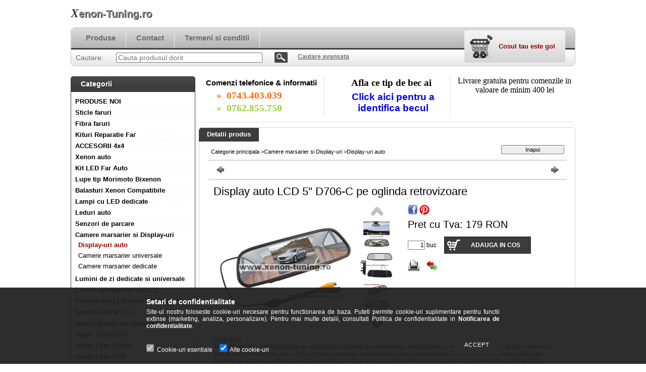

--- FILE ---
content_type: text/html; charset=UTF-8
request_url: https://xenon-tuning.ro/Display-auto-LCD-5-D706-C-pe-oglinda-retrovizoare
body_size: 13825
content:
<!DOCTYPE html PUBLIC "-//W3C//DTD XHTML 1.0 Transitional//EN" "http://www.w3.org/TR/xhtml1/DTD/xhtml1-transitional.dtd">
<html xmlns="http://www.w3.org/1999/xhtml" lang="ro" xml:lang="ro" lang="ro" xml:lang="ro" style="">
<head>
<meta http-equiv="Content-Type" content="text/html; charset=utf-8">
<meta http-equiv="Content-Language" content="RO">
<meta http-equiv="Cache-Control" content="no-cache">
<meta name="description" content="Display auto LCD 5&quot; D706-C pe oglinda retrovizoare, Important! Toate produsele comercializate pe acest site sunt produse aftermarket, compatibile cu marcil">
<meta name="robots" content="index, follow">
<meta http-equiv="X-UA-Compatible" content="IE=Edge">
<meta property="og:site_name" content="Xenon-Tuning.ro" />
<meta property="og:title" content="Display auto LCD 5&quot; D706-C pe oglinda retrovizoare - Xe">
<meta property="og:description" content="Display auto LCD 5&quot; D706-C pe oglinda retrovizoare, Important! Toate produsele comercializate pe acest site sunt produse aftermarket, compatibile cu marcil">
<meta property="og:type" content="product">
<meta property="og:url" content="https://xenon-tuning.ro/Display-auto-LCD-5-D706-C-pe-oglinda-retrovizoare">
<meta property="og:image" content="https://xenon-tuning.ro/img/9051/280694/280694.jpg">

<title>Display auto LCD 5&quot; D706-C pe oglinda retrovizoare - Xe</title>


<script type="text/javascript">
var service_type="shop";
var shop_url_main="https://xenon-tuning.ro";
var actual_lang="ro";
var money_len="1";
var money_thousend=" ";
var money_dec=",";
var shop_id=9051;
var unas_design_url="https:"+"/"+"/"+"xenon-tuning.ro"+"/"+"!common_design"+"/"+"base"+"/"+"000105"+"/";
var unas_design_code='000105';
var unas_base_design_code='2';
var unas_design_ver=2;
var unas_design_subver=0;
var unas_shop_url='https://xenon-tuning.ro';
var config_plus=new Array();
config_plus['cart_redirect']=1;
config_plus['money_type']='RON';
config_plus['money_type_display']='RON';
var lang_text=new Array();

var UNAS = UNAS || {};
UNAS.shop={"base_url":'https://xenon-tuning.ro',"domain":'xenon-tuning.ro',"username":'xenon-tuning.unasshop.ro',"id":9051,"lang":'ro',"currency_type":'RON',"currency_code":'RON',"currency_rate":'1',"currency_length":1,"base_currency_length":1,"canonical_url":'https://xenon-tuning.ro/Display-auto-LCD-5-D706-C-pe-oglinda-retrovizoare'};
UNAS.design={"code":'000105',"page":'artdet'};
UNAS.api_auth="e64116ed1475fa18965412624a778ad3";
UNAS.customer={"email":'',"id":0,"group_id":0,"without_registration":0};
UNAS.shop["category_id"]="228729";
UNAS.shop["sku"]="280694";
UNAS.shop["product_id"]="142687112";
UNAS.shop["only_private_customer_can_purchase"] = false;
 

UNAS.text = {
    "button_overlay_close": `Inchide`,
    "popup_window": `Fereastra pop-up`,
    "list": `lista`,
    "updating_in_progress": `Actualizare în curs`,
    "updated": `actualizat`,
    "is_opened": `deschis`,
    "is_closed": `Inchis`,
    "deleted": `șters`,
    "consent_granted": `consimtamant acordat`,
    "consent_rejected": `consimtamant respins`,
    "field_is_incorrect": `Camp nevalid`,
    "error_title": `Eroare!`,
    "product_variants": `variante de produs`,
    "product_added_to_cart": `Produsul a fost adaugat in cosul tau`,
    "product_added_to_cart_with_qty_problem": `Doar [qty_added_to_cart] [qty_unit] din produs a fost adaugat in cos`,
    "product_removed_from_cart": `Produs eliminat din cos`,
    "reg_title_name": `Nume`,
    "reg_title_company_name": `Numele companiei`,
    "number_of_items_in_cart": `Numar de articole in cos`,
    "cart_is_empty": `Cosul tau este gol`,
    "cart_updated": `Cos actualizat`
};


UNAS.text["delete_from_compare"]= `Elimina din comparatie`;
UNAS.text["comparison"]= `Compara`;







window.lazySizesConfig=window.lazySizesConfig || {};
window.lazySizesConfig.loadMode=1;
window.lazySizesConfig.loadHidden=false;

window.dataLayer = window.dataLayer || [];
function gtag(){dataLayer.push(arguments)};
gtag('js', new Date());
</script>

<script src="https://xenon-tuning.ro/!common_packages/jquery/jquery-1.7.2.js?mod_time=1682493230" type="text/javascript"></script>
<script src="https://xenon-tuning.ro/!common_packages/jquery/plugins/shadowbox3/shadowbox.js?mod_time=1682493230" type="text/javascript"></script>
<script src="https://xenon-tuning.ro/!common_packages/jquery/plugins/bgiframe/bgiframe.js?mod_time=1682493230" type="text/javascript"></script>
<script src="https://xenon-tuning.ro/!common_packages/jquery/plugins/ajaxqueue/ajaxqueue.js?mod_time=1682493230" type="text/javascript"></script>
<script src="https://xenon-tuning.ro/!common_packages/jquery/plugins/color/color.js?mod_time=1682493230" type="text/javascript"></script>
<script src="https://xenon-tuning.ro/!common_packages/jquery/plugins/autocomplete/autocomplete.js?mod_time=1751452520" type="text/javascript"></script>
<script src="https://xenon-tuning.ro/!common_packages/jquery/plugins/cookie/cookie.js?mod_time=1682493230" type="text/javascript"></script>
<script src="https://xenon-tuning.ro/!common_packages/jquery/plugins/tools/tools-1.2.7.js?mod_time=1682493230" type="text/javascript"></script>
<script src="https://xenon-tuning.ro/!common_packages/jquery/own/shop_common/exploded/common.js?mod_time=1764831094" type="text/javascript"></script>
<script src="https://xenon-tuning.ro/!common_packages/jquery/own/shop_common/exploded/common_overlay.js?mod_time=1754986322" type="text/javascript"></script>
<script src="https://xenon-tuning.ro/!common_packages/jquery/own/shop_common/exploded/common_shop_popup.js?mod_time=1754991412" type="text/javascript"></script>
<script src="https://xenon-tuning.ro/!common_packages/jquery/own/shop_common/exploded/common_start_checkout.js?mod_time=1752056293" type="text/javascript"></script>
<script src="https://xenon-tuning.ro/!common_packages/jquery/own/shop_common/exploded/design_1500.js?mod_time=1725525511" type="text/javascript"></script>
<script src="https://xenon-tuning.ro/!common_packages/jquery/own/shop_common/exploded/function_change_address_on_order_methods.js?mod_time=1752056293" type="text/javascript"></script>
<script src="https://xenon-tuning.ro/!common_packages/jquery/own/shop_common/exploded/function_check_password.js?mod_time=1751452520" type="text/javascript"></script>
<script src="https://xenon-tuning.ro/!common_packages/jquery/own/shop_common/exploded/function_check_zip.js?mod_time=1767692285" type="text/javascript"></script>
<script src="https://xenon-tuning.ro/!common_packages/jquery/own/shop_common/exploded/function_compare.js?mod_time=1751452520" type="text/javascript"></script>
<script src="https://xenon-tuning.ro/!common_packages/jquery/own/shop_common/exploded/function_customer_addresses.js?mod_time=1725525511" type="text/javascript"></script>
<script src="https://xenon-tuning.ro/!common_packages/jquery/own/shop_common/exploded/function_delivery_point_select.js?mod_time=1751452520" type="text/javascript"></script>
<script src="https://xenon-tuning.ro/!common_packages/jquery/own/shop_common/exploded/function_favourites.js?mod_time=1725525511" type="text/javascript"></script>
<script src="https://xenon-tuning.ro/!common_packages/jquery/own/shop_common/exploded/function_infinite_scroll.js?mod_time=1758625001" type="text/javascript"></script>
<script src="https://xenon-tuning.ro/!common_packages/jquery/own/shop_common/exploded/function_language_and_currency_change.js?mod_time=1751452520" type="text/javascript"></script>
<script src="https://xenon-tuning.ro/!common_packages/jquery/own/shop_common/exploded/function_param_filter.js?mod_time=1764233415" type="text/javascript"></script>
<script src="https://xenon-tuning.ro/!common_packages/jquery/own/shop_common/exploded/function_postsale.js?mod_time=1751452520" type="text/javascript"></script>
<script src="https://xenon-tuning.ro/!common_packages/jquery/own/shop_common/exploded/function_product_print.js?mod_time=1725525511" type="text/javascript"></script>
<script src="https://xenon-tuning.ro/!common_packages/jquery/own/shop_common/exploded/function_product_subscription.js?mod_time=1751452520" type="text/javascript"></script>
<script src="https://xenon-tuning.ro/!common_packages/jquery/own/shop_common/exploded/function_recommend.js?mod_time=1751452520" type="text/javascript"></script>
<script src="https://xenon-tuning.ro/!common_packages/jquery/own/shop_common/exploded/function_saved_cards.js?mod_time=1751452520" type="text/javascript"></script>
<script src="https://xenon-tuning.ro/!common_packages/jquery/own/shop_common/exploded/function_saved_filter_delete.js?mod_time=1751452520" type="text/javascript"></script>
<script src="https://xenon-tuning.ro/!common_packages/jquery/own/shop_common/exploded/function_search_smart_placeholder.js?mod_time=1751452520" type="text/javascript"></script>
<script src="https://xenon-tuning.ro/!common_packages/jquery/own/shop_common/exploded/function_vote.js?mod_time=1725525511" type="text/javascript"></script>
<script src="https://xenon-tuning.ro/!common_packages/jquery/own/shop_common/exploded/page_cart.js?mod_time=1767791926" type="text/javascript"></script>
<script src="https://xenon-tuning.ro/!common_packages/jquery/own/shop_common/exploded/page_customer_addresses.js?mod_time=1768291153" type="text/javascript"></script>
<script src="https://xenon-tuning.ro/!common_packages/jquery/own/shop_common/exploded/page_order_checkout.js?mod_time=1725525511" type="text/javascript"></script>
<script src="https://xenon-tuning.ro/!common_packages/jquery/own/shop_common/exploded/page_order_details.js?mod_time=1725525511" type="text/javascript"></script>
<script src="https://xenon-tuning.ro/!common_packages/jquery/own/shop_common/exploded/page_order_methods.js?mod_time=1760086915" type="text/javascript"></script>
<script src="https://xenon-tuning.ro/!common_packages/jquery/own/shop_common/exploded/page_order_return.js?mod_time=1725525511" type="text/javascript"></script>
<script src="https://xenon-tuning.ro/!common_packages/jquery/own/shop_common/exploded/page_order_send.js?mod_time=1725525511" type="text/javascript"></script>
<script src="https://xenon-tuning.ro/!common_packages/jquery/own/shop_common/exploded/page_order_subscriptions.js?mod_time=1751452520" type="text/javascript"></script>
<script src="https://xenon-tuning.ro/!common_packages/jquery/own/shop_common/exploded/page_order_verification.js?mod_time=1752056293" type="text/javascript"></script>
<script src="https://xenon-tuning.ro/!common_packages/jquery/own/shop_common/exploded/page_product_details.js?mod_time=1751452520" type="text/javascript"></script>
<script src="https://xenon-tuning.ro/!common_packages/jquery/own/shop_common/exploded/page_product_list.js?mod_time=1725525511" type="text/javascript"></script>
<script src="https://xenon-tuning.ro/!common_packages/jquery/own/shop_common/exploded/page_product_reviews.js?mod_time=1751452520" type="text/javascript"></script>
<script src="https://xenon-tuning.ro/!common_packages/jquery/own/shop_common/exploded/page_reg.js?mod_time=1756187462" type="text/javascript"></script>
<script src="https://xenon-tuning.ro/!common_packages/jquery/plugins/jcarousel/jcarousel.js?mod_time=1682493230" type="text/javascript"></script>

<link href="https://xenon-tuning.ro/!common_packages/jquery/plugins/autocomplete/autocomplete.css?mod_time=1682493230" rel="stylesheet" type="text/css">
<link href="https://xenon-tuning.ro/!common_packages/jquery/plugins/shadowbox3/shadowbox.css?mod_time=1682493230" rel="stylesheet" type="text/css">
<link href="https://xenon-tuning.ro/!common_design/base/000001/css/common.css?mod_time=1763385135" rel="stylesheet" type="text/css">
<link href="https://xenon-tuning.ro/!common_design/base/000001/css/page.css?mod_time=1751452521" rel="stylesheet" type="text/css">
<link href="https://xenon-tuning.ro/!common_design/base/000002/css/page_artdet_2.css?mod_time=1751452521" rel="stylesheet" type="text/css">
<link href="https://xenon-tuning.ro/!common_design/base/000001/css/box.css?mod_time=1751452521" rel="stylesheet" type="text/css">
<link href="https://xenon-tuning.ro/!common_design/base/000105/css/layout.css?mod_time=1682493231" rel="stylesheet" type="text/css">
<link href="https://xenon-tuning.ro/!common_design/base/000001/css/design.css?mod_time=1682493231" rel="stylesheet" type="text/css">
<link href="https://xenon-tuning.ro/!common_design/base/000105/css/design_custom.css?mod_time=1682493231" rel="stylesheet" type="text/css">
<link href="https://xenon-tuning.ro/!common_design/base/000105/css/custom.css?mod_time=1682493231" rel="stylesheet" type="text/css">

<link href="https://xenon-tuning.ro/Display-auto-LCD-5-D706-C-pe-oglinda-retrovizoare" rel="canonical">
    <link id="favicon-32x32" rel="icon" type="image/png" href="https://xenon-tuning.ro/!common_design/own/image/favicon_32x32.png" sizes="32x32">
    <link id="favicon-192x192" rel="icon" type="image/png" href="https://xenon-tuning.ro/!common_design/own/image/favicon_192x192.png" sizes="192x192">
            <link rel="apple-touch-icon" href="https://xenon-tuning.ro/!common_design/own/image/favicon_32x32.png" sizes="32x32">
        <link rel="apple-touch-icon" href="https://xenon-tuning.ro/!common_design/own/image/favicon_192x192.png" sizes="192x192">
        <script type="text/javascript">
        var google_consent=1;
    
        gtag('consent', 'default', {
           'ad_storage': 'denied',
           'ad_user_data': 'denied',
           'ad_personalization': 'denied',
           'analytics_storage': 'denied',
           'functionality_storage': 'denied',
           'personalization_storage': 'denied',
           'security_storage': 'granted'
        });

    
        gtag('consent', 'update', {
           'ad_storage': 'denied',
           'ad_user_data': 'denied',
           'ad_personalization': 'denied',
           'analytics_storage': 'denied',
           'functionality_storage': 'denied',
           'personalization_storage': 'denied',
           'security_storage': 'granted'
        });

        </script>
    <script async src="https://www.googletagmanager.com/gtag/js?id=UA-30699802-1"></script>    <script type="text/javascript">
    gtag('config', 'UA-30699802-1');

        </script>
        <script type="text/javascript">
    var google_analytics=1;

                gtag('event', 'view_item', {
              "currency": "RON",
              "value": '179',
              "items": [
                  {
                      "item_id": "280694",
                      "item_name": "Display auto LCD 5&quot; D706-C pe oglinda retrovizoare",
                      "item_category": "Camere marsarier si Display-uri/Display-uri auto",
                      "price": '179'
                  }
              ],
              'non_interaction': true
            });
               </script>
       <script type="text/javascript">
        var google_ads=1;

                gtag('event','remarketing', {
            'ecomm_pagetype': 'product',
            'ecomm_prodid': ["280694"],
            'ecomm_totalvalue': 179        });
            </script>
    
</head>

<body class='design_ver2' id="ud_shop_artdet" style="">
    <div id="fb-root"></div>
    <script>
        window.fbAsyncInit = function() {
            FB.init({
                xfbml            : true,
                version          : 'v22.0'
            });
        };
    </script>
    <script async defer crossorigin="anonymous" src="https://connect.facebook.net/ro_RO/sdk.js"></script>
    <div id="image_to_cart" style="display:none; position:absolute; z-index:100000;"></div>
<div class="overlay_common overlay_warning" id="overlay_cart_add"></div>
<script type="text/javascript">$(document).ready(function(){ overlay_init("cart_add",{"onBeforeLoad":false}); });</script>
        <script>
            function overlay_login() {}
            function overlay_login_remind() {}
            function overlay_login_redir(redir) {}
        </script>
    <div class="overlay_common overlay_info" id="overlay_newsletter"></div>
<script type="text/javascript">$(document).ready(function(){ overlay_init("newsletter",[]); });</script>

<script type="text/javascript">
function overlay_newsletter() {
    $(document).ready(function(){
        $("#overlay_newsletter").overlay().load();
    });
}
</script>
<div class="overlay_common overlay_error" id="overlay_script"></div>
<script type="text/javascript">$(document).ready(function(){ overlay_init("script",[]); });</script>
    <script>
    $(document).ready(function() {
        $.ajax({
            type: "GET",
            url: "https://xenon-tuning.ro/shop_ajax/ajax_stat.php",
            data: {master_shop_id:"9051",get_ajax:"1"}
        });
    });
    </script>
    

<!--display none begin-->

<!--display none end-->
<div id='banner_popup_content'></div>

<div id="container">
	
	<div id="header">
    	<div id="header_top">
        	<div id='head_content'><div class="head_content_text"><table cellpadding="0" cellspacing="0" border="0" style="width:380px;height:50px;"><tr><td><a href="https://xenon-tuning.ro/"><span class="text_color_num0"><span class="text_color1">X</span><span class="text_color2">enon-Tuning.ro</span></span></a></td></tr></table></div></div>
            <div id="header_top_right">
            	<div id="header_money_lang">
                                      
                	     
                    <div class="clear_fix"></div>         
                </div>
                <div id="header_nav">
                    <ul>
                        <li id="header_nav_1"></li>
                        <li id="header_nav_2"></li>
                        <li id="header_nav_4"></li>
                    </ul>
                </div>
            </div>
        </div>	
    	<div id="header_container">
        	<div id="header_container_left"></div>
            <div id="header_container_middle">
            	<div id="header_menu_search">
                	<div id="header_menu">
                    	<div id="menu_content3"><ul><li class="menu_item_1"><span class="menu_item_inner"><a href="https://xenon-tuning.ro/sct/0/"><strong>Produse</strong></a></span></li><li class="menu_item_2"><span class="menu_item_inner"><a href="https://xenon-tuning.ro/shop_contact.php"><strong>Contact</strong></a></span></li><li class="menu_item_3"><span class="menu_item_inner"><a href="https://xenon-tuning.ro/shop_help.php"><strong>Termeni si conditii</strong></a></span></li></ul></div><script type="text/javascript">
	$("#menu_content3 a").each(function() {
		if($(this).attr("href")==document.location.href) {
			$(this).parents("li:first").addClass("selected_menu");
		}
	});
</script>
          
                    </div>
                    <div id="header_search">
                    	<div id='box_search_content' class='box_content'>
    <form name="form_include_search" id="form_include_search" action="https://xenon-tuning.ro/shop_search.php" method="get">
        <div class='box_search_field'><label><span class="text_small">Cautare:</span></label><span class="text_input"><input name="q" id="box_search_input" type="text" maxlength="255" class="text_small js-search-input" value="" placeholder="Cauta produsul dorit" /></span></div>
        <div class='box_search_button'><span class="text_button"><input type="submit" value="Cautare" class="text_small" /></span></div>
    </form>
</div>
                        <div id="header_advsearch"><a href="https://xenon-tuning.ro/shop_searchcomplex.php"><strong>Cautare avansata</strong></a></div>
                    </div>
                </div>
                <div id="header_cart">
                	<div id="header_cart_left"></div>
                    <div id="header_cart_middle">
                    	<div id="header_cart_content">
                        	<div id='box_cart_content' class='box_content'>

    

    

    
        <div class='box_cart_item'>
            <a href='https://xenon-tuning.ro/shop_cart.php' class='text_small'>
                <span class='text_small'>
                    

                    

                    
                        <span class='box_cart_empty'>Cosul tau este gol</span>
                        
                    
                </span>
            </a>
        </div>
    

    

    

    

    

    

    
        <script type="text/javascript">
            $("#header_cart_middle").click(function() {
                document.location.href="https://xenon-tuning.ro/shop_cart.php";
            });
        </script>
    

</div>
                        </div>
                    </div>
                    <div id="header_cart_right"></div>
                </div>
                <div class="clear_fix"></div> 
            </div>
            <div id="header_container_right"></div>
        </div>	
    </div>

    <div id="content">
    	<div id="content_top"><!-- --></div>
        <div id="content_container_outer"><div id="content_container"><div id="content_container_inner">    
            <div id="left">
                <div id="box_left">
                
                    	          
                
                    <div id='box_container_shop_cat' class='box_container_1'>
                    <div class="box_left_title">Categorii</div>
                    <div class="box_left_container"><div id='box_cat_content' class='box_content box_cat_type_normal'><ul id='box_cat_main'><li id='box_cat_1_313721' class=''><span class='text_small box_cat_style0 box_cat_level0 text_style_strong'><a href='https://xenon-tuning.ro/spl/313721/PRODUSE-NOI' class='text_small text_style_strong box_cat_click_level0' >PRODUSE NOI</a></span></li><li id='box_cat_1_285166' class=' hasChildren'><span class='text_small box_cat_style0 box_cat_level0 text_style_strong'><a href='https://xenon-tuning.ro/sct/285166/Sticle-faruri' class='text_small text_style_strong box_cat_click_level0' >Sticle faruri</a></span></li><li id='box_cat_1_383552' class=' hasChildren'><span class='text_small box_cat_style0 box_cat_level0 text_style_strong'><a href='https://xenon-tuning.ro/Fibra-faruri' class='text_small text_style_strong box_cat_click_level0' >Fibra faruri</a></span></li><li id='box_cat_1_748586' class=''><span class='text_small box_cat_style0 box_cat_level0 text_style_strong'><a href='https://xenon-tuning.ro/Kituri-Reparatie-Far' class='text_small text_style_strong box_cat_click_level0' >Kituri Reparatie Far</a></span></li><li id='box_cat_1_395375' class=' hasChildren'><span class='text_small box_cat_style0 box_cat_level0 text_style_strong'><a href='https://xenon-tuning.ro/sct/395375/ACCESORII-4x4' class='text_small text_style_strong box_cat_click_level0' >ACCESORII 4x4</a></span></li><li id='box_cat_1_458362' class=' hasChildren'><span class='text_small box_cat_style0 box_cat_level0 text_style_strong'><a href='https://xenon-tuning.ro/sct/458362/Xenon-auto' class='text_small text_style_strong box_cat_click_level0' >Xenon auto</a></span></li><li id='box_cat_1_912250' class=''><span class='text_small box_cat_style0 box_cat_level0 text_style_strong'><a href='https://xenon-tuning.ro/spl/912250/Kit-LED-Far-Auto' class='text_small text_style_strong box_cat_click_level0' >Kit LED Far Auto</a></span></li><li id='box_cat_1_479703' class=' hasChildren'><span class='text_small box_cat_style0 box_cat_level0 text_style_strong'><a href='https://xenon-tuning.ro/sct/479703/Lupe-tip-Morimoto-Bixenon' class='text_small text_style_strong box_cat_click_level0' >Lupe tip Morimoto Bixenon</a></span></li><li id='box_cat_1_504908' class=''><span class='text_small box_cat_style0 box_cat_level0 text_style_strong'><a href='https://xenon-tuning.ro/Balasturi-Xenon-Compatibile' class='text_small text_style_strong box_cat_click_level0' >Balasturi Xenon Compatibile</a></span></li><li id='box_cat_1_826587' class=' hasChildren'><span class='text_small box_cat_style0 box_cat_level0 text_style_strong'><a href='https://xenon-tuning.ro/Lampi-cu-LED-dedicate' class='text_small text_style_strong box_cat_click_level0' >Lampi cu LED dedicate</a></span></li><li id='box_cat_1_644598' class=' hasChildren'><span class='text_small box_cat_style0 box_cat_level0 text_style_strong'><a href='https://xenon-tuning.ro/sct/644598/Leduri-auto' class='text_small text_style_strong box_cat_click_level0' >Leduri auto</a></span></li><li id='box_cat_1_521553' class=''><span class='text_small box_cat_style0 box_cat_level0 text_style_strong'><a href='https://xenon-tuning.ro/spl/521553/Senzori-de-parcare' class='text_small text_style_strong box_cat_click_level0' >Senzori de parcare</a></span></li><li id='box_cat_1_751392' class=' open'><span class='text_small box_cat_style0 box_cat_level0 text_style_strong'><a href='https://xenon-tuning.ro/sct/751392/Camere-marsarier-si-Display-uri' class='text_small text_style_strong box_cat_click_level0' >Camere marsarier si Display-uri</a></span><ul><li id='box_cat_2_228729' class=''><span class='text_small box_cat_style1 box_cat_level2 text_color_fault text_style_strong'><a href='https://xenon-tuning.ro/spl/228729/Display-uri-auto' class='text_small text_color_fault text_style_strong box_cat_click_level2' >Display-uri auto</a></span></li><li id='box_cat_2_466972' class=''><span class='text_small box_cat_style1 box_cat_level2'><a href='https://xenon-tuning.ro/spl/466972/Camere-marsarier-universale' class='text_small box_cat_click_level2' >Camere marsarier universale</a></span></li><li id='box_cat_2_956957' class=' hasChildren'><span class='text_small box_cat_style1 box_cat_level2'><a href='https://xenon-tuning.ro/sct/956957/Camere-marsarier-dedicate' class='text_small box_cat_click_level2' >Camere marsarier dedicate</a></span></li></ul></li><li id='box_cat_1_554682' class=' hasChildren'><span class='text_small box_cat_style0 box_cat_level0 text_style_strong'><a href='https://xenon-tuning.ro/sct/554682/Lumini-de-zi-dedicate-si-universale' class='text_small text_style_strong box_cat_click_level0' >Lumini de zi dedicate si universale</a></span></li><li id='box_cat_1_668543' class=''><span class='text_small box_cat_style0 box_cat_level0 text_style_strong'><a href='https://xenon-tuning.ro/Lumini-ambientale-cu-LED' class='text_small text_style_strong box_cat_click_level0' >Lumini ambientale cu LED</a></span></li><li id='box_cat_1_273196' class=''><span class='text_small box_cat_style0 box_cat_level0 text_style_strong'><a href='https://xenon-tuning.ro/spl/273196/Proiectoare-LED-Auto-Off-Road' class='text_small text_style_strong box_cat_click_level0' >Proiectoare LED Auto Off Road</a></span></li><li id='box_cat_1_535262' class=' hasChildren'><span class='text_small box_cat_style0 box_cat_level0 text_style_strong'><a href='https://xenon-tuning.ro/sct/535262/Becuri-Auto-MTEC' class='text_small text_style_strong box_cat_click_level0' >Becuri Auto MTEC</a></span></li><li id='box_cat_1_534704' class=''><span class='text_small box_cat_style0 box_cat_level0 text_style_strong'><a href='https://xenon-tuning.ro/spl/534704/Becuri-Osram-cu-halogen' class='text_small text_style_strong box_cat_click_level0' >Becuri Osram cu halogen</a></span></li><li id='box_cat_1_969528' class=''><span class='text_small box_cat_style0 box_cat_level0 text_style_strong'><a href='https://xenon-tuning.ro/spl/969528/Angel-Eyes-CCFL' class='text_small text_style_strong box_cat_click_level0' >Angel Eyes CCFL</a></span></li><li id='box_cat_1_520043' class=''><span class='text_small box_cat_style0 box_cat_level0 text_style_strong'><a href='https://xenon-tuning.ro/spl/520043/Angel-Eyes-Cotton' class='text_small text_style_strong box_cat_click_level0' >Angel Eyes Cotton</a></span></li><li id='box_cat_1_714063' class=''><span class='text_small box_cat_style0 box_cat_level0 text_style_strong'><a href='https://xenon-tuning.ro/spl/714063/Angel-Eyes-LED' class='text_small text_style_strong box_cat_click_level0' >Angel Eyes LED</a></span></li><li id='box_cat_1_762348' class=''><span class='text_small box_cat_style0 box_cat_level0 text_style_strong'><a href='https://xenon-tuning.ro/spl/762348/Led-marker-BMW' class='text_small text_style_strong box_cat_click_level0' >Led marker BMW</a></span></li><li id='box_cat_1_306688' class=''><span class='text_small box_cat_style0 box_cat_level0 text_style_strong'><a href='https://xenon-tuning.ro/spl/306688/Alarme-auto-si-inchideri-centralizate' class='text_small text_style_strong box_cat_click_level0' >Alarme auto si inchideri centralizate</a></span></li><li id='box_cat_1_137603' class=''><span class='text_small box_cat_style0 box_cat_level0 text_style_strong'><a href='https://xenon-tuning.ro/spl/137603/Banda-cu-leduri-12V-24V' class='text_small text_style_strong box_cat_click_level0' >Banda cu leduri 12V/24V</a></span></li><li id='box_cat_1_448873' class=''><span class='text_small box_cat_style0 box_cat_level0 text_style_strong'><a href='https://xenon-tuning.ro/spl/448873/Led-panel-SMD' class='text_small text_style_strong box_cat_click_level0' >Led panel SMD</a></span></li><li id='box_cat_1_623972' class=''><span class='text_small box_cat_style0 box_cat_level0 text_style_strong'><a href='https://xenon-tuning.ro/spl/623972/Lampi-LED-Camioane-si-Autoutilitare' class='text_small text_style_strong box_cat_click_level0' >Lampi LED Camioane si Autoutilitare</a></span></li><li id='box_cat_1_979180' class=''><span class='text_small box_cat_style0 box_cat_level0 text_style_strong'><a href='https://xenon-tuning.ro/spl/979180/Balasturi-Xenon-Compatibile-OEM' class='text_small text_style_strong box_cat_click_level0' >Balasturi Xenon Compatibile OEM</a></span></li><li id='box_cat_1_191255' class=''><span class='text_small box_cat_style0 box_cat_level0 text_style_strong'><a href='https://xenon-tuning.ro/spl/191255/Module-Faruri-Module-LED-Auto' class='text_small text_style_strong box_cat_click_level0' >Module Faruri, Module LED Auto</a></span></li><li id='box_cat_1_949401' class=''><span class='text_small box_cat_style0 box_cat_level0 text_style_strong'><a href='https://xenon-tuning.ro/Modulatoare-FM' class='text_small text_style_strong box_cat_click_level0' >Modulatoare FM</a></span></li><li id='box_cat_1_766390' class=''><span class='text_small box_cat_style0 box_cat_level0 text_style_strong'><a href='https://xenon-tuning.ro/Suporti-telefon-magnetici' class='text_small text_style_strong box_cat_click_level0' >Suporti telefon magnetici</a></span></li><li id='box_cat_1_778421' class=''><span class='text_small box_cat_style0 box_cat_level0 text_style_strong'><a href='https://xenon-tuning.ro/Incarcatoare-auto' class='text_small text_style_strong box_cat_click_level0' >Incarcatoare auto</a></span></li><li id='box_cat_1_394121' class=''><span class='text_small box_cat_style0 box_cat_level0 text_style_strong'><a href='https://xenon-tuning.ro/Suporti-telefon-cu-incarcare' class='text_small text_style_strong box_cat_click_level0' >Suporti telefon cu incarcare</a></span></li><li id='box_cat_1_821737' class=''><span class='text_small box_cat_style0 box_cat_level0 text_style_strong'><a href='https://xenon-tuning.ro/Folii-Protectie-Ecrane-Auto' class='text_small text_style_strong box_cat_click_level0' >Folii Protectie Ecrane Auto</a></span></li><li id='box_cat_1_788798' class=''><span class='text_small box_cat_style0 box_cat_level0 text_style_strong'><a href='https://xenon-tuning.ro/Becuri-Auto-cu-Halogen' class='text_small text_style_strong box_cat_click_level0' >Becuri Auto cu Halogen</a></span></li><li id='box_cat_1_196438' class=' hasChildren'><span class='text_small box_cat_style0 box_cat_level0 text_style_strong'><a href='https://xenon-tuning.ro/Lampi-puddle-lights-dedicate' class='text_small text_style_strong box_cat_click_level0' >Lampi puddle lights dedicate</a></span></li><li id='box_cat_1_981831' class=''><span class='text_small box_cat_style0 box_cat_level0 text_style_strong'><a href='https://xenon-tuning.ro/Led-marker-pentru-BMW' class='text_small text_style_strong box_cat_click_level0' >Led marker pentru BMW</a></span></li><li id='box_cat_1_473270' class=''><span class='text_small box_cat_style0 box_cat_level0 text_style_strong'><a href='https://xenon-tuning.ro/Manere-portiere-pentru-BMW' class='text_small text_style_strong box_cat_click_level0' >Manere portiere pentru BMW</a></span></li></ul></div></div>
                    <div class="box_left_bottom"><!-- --></div>	
					</div><div id='box_container_home_banner4_1' class='box_container_2'>
                    <div class="box_left_title">Comenzi telefonice si informatii</div>
                    <div class="box_left_container"><div id='box_banner_8109' class='box_content'><div class='box_txt text_normal'><p><img src="https://xenon-tuning.ro/shop_ordered/9051/pic/pxenontuning.png" alt="" width="216" height="186" /></p></div></div></div>
                    <div class="box_left_bottom"><!-- --></div>	
					</div><div id='box_container_home_banner4_2' class='box_container_3'>
                    <div class="box_left_title">Afla tipul de bec</div>
                    <div class="box_left_container"><div id='box_banner_8798' class='box_content'><div class='box_txt text_normal'><p><span style="font-size: 12pt;"><a target="_blank" title="Click aici" href="https://am-application.osram.info/en">Click aici pentru a afla tipul de bec pe care il are masina ta</a></span></p></div></div></div>
                    <div class="box_left_bottom"><!-- --></div>	
					</div><div id='box_container_home_banner1_1' class='box_container_4'>
                    <div class="box_left_title">ANPC</div>
                    <div class="box_left_container"><div id='box_banner_10299' class='box_content'><div class='box_txt text_normal'><p><a target="_blank" href="http://www.anpc.gov.ro/"><img src="https://xenon-tuning.ro/shop_ordered/9051/pic/anpc2.jpg" height="96" width="96" /></a></p></div></div></div>
                    <div class="box_left_bottom"><!-- --></div>	
					</div><div id='box_container_home_banner1_2' class='box_container_5'>
                    <div class="box_left_title"><div id="temp_62826"></div><script type="text/javascript">$(document).ready(function(){temp_class=$("#temp_62826").parent().attr("class");$("#temp_62826").parent().attr("class",temp_class+"_no");$("#temp_62826").parent().html("");});</script></div>
                    <div class="box_left_container"><div id='box_banner_249986' class='box_content'><div class='box_txt text_normal'><p><a href="https://anpc.ro/ce-este-sal/" target="_blank" rel="noopener"><img src="https://xenon-tuning.ro/shop_ordered/9051/pic/anpc-SAL.png" width="214" height="53" alt="" /></a></p></div></div></div>
                    <div class="box_left_bottom"><!-- --></div>	
					</div><div id='box_container_home_banner1_3' class='box_container_6'>
                    <div class="box_left_title"><div id="temp_95346"></div><script type="text/javascript">$(document).ready(function(){temp_class=$("#temp_95346").parent().attr("class");$("#temp_95346").parent().attr("class",temp_class+"_no");$("#temp_95346").parent().html("");});</script></div>
                    <div class="box_left_container"><div id='box_banner_249988' class='box_content'><div class='box_txt text_normal'><p><a href="https://ec.europa.eu/consumers/odr/main/index.cfm?event=main.home2.show&amp;lng=RO" target="_blank" rel="noopener"><img src="https://xenon-tuning.ro/shop_ordered/9051/pic/anpc-sol.png" width="218" height="54" alt="" /></a></p></div></div></div>
                    <div class="box_left_bottom"><!-- --></div>	
					</div><div id='box_container_shop_partner' class='box_container_7'>
                    <div class="box_left_title">Partenerii nostri</div>
                    <div class="box_left_container">


<div id='box_partner_content' class='box_content'>
    
</div>

</div>
                    <div class="box_left_bottom"><!-- --></div>	
					</div>
                </div>
            </div>
            <div id="center">
                <div id="banners_outer">
                	<div class="banner_element">
						<div id='banner_horizontal_1_content'><!-- UnasElement {type:editor} -->
<div style="position: relative; width: 244px; height: 80px; overflow: hidden;">
<table style="width: 248px; height: 80px; text-align: left; vertical-align: top;" border="0" cellspacing="0" cellpadding="0">
<tbody>
<tr>
<td style="color: #565247; font-size: 15px; text-align: center;" height="26"><strong><span style="color: #000000; font-family: arial,helvetica,sans-serif;">Comenzi telefonice &amp; informatii</span></strong></td>
</tr>
<tr>
<td style="color: #565247; font-size: 11px; padding-left: 15px; text-align: left;"><span style="color: #000000; font-size: 14pt; font-family: arial black,avant garde;"><span style="color: #ff6600;"><strong><strong><span id="element_content2_parent" class="mceEditor defaultSkin" role="application"><span id="element_content2_path">    »</span></span>  0743.403.039</strong></strong></span></span></td>
</tr>
<tr>
<td style="color: #565247; font-size: 11px; padding-left: 15px; text-align: center;"><span style="color: #000000; font-family: arial black,avant garde;"></span>
<h1 style="text-align: left;"><span style="color: #9acd32; font-family: arial black,avant garde; font-size: 14pt;"><strong><span id="element_content2_parent" class="mceEditor defaultSkin" role="application"><span id="element_content2_path">    »</span></span>  0762.855.750</strong></span></h1>
</td>
</tr>
<tr>
<td style="color: #565247; font-size: 11px; padding-left: 15px;"><span style="color: #000000;"></span></td>
</tr>
</tbody>
</table>
</div></div>
                    </div>
                    <div class="banner_element_s"></div>
                    <div class="banner_element">
                    	<div id='banner_horizontal_2_content'><!-- UnasElement {type:editor} -->
<div style="position: relative; width: 244px; height: 80px; overflow: hidden;">
<table style="vertical-align: top; text-align: left; width: 258px; height: 80px;" border="0" cellpadding="0" cellspacing="0">
<tbody>
<tr>
<td style="color: #565247; font-size: 15px; padding-left: 3px; text-align: center;" height="26"><strong><span style="font-family: arial black,avant garde; color: #000000;"><span style="font-size: 14pt;">Afla ce tip de bec ai</span></span></strong></td>
</tr>
<tr>
<td style="color: #565247; font-size: 11px; padding-left: 10px;"></td>
</tr>
<tr>
<td style="color: #565247; font-size: 11px; padding-left: 10px; text-align: center;"><strong><span style="font-size: 14pt;"><a target="_blank" href="http://www.pal-guide.com/philips/index.php?lc=en">Click aici pentru a identifica becul</a></span></strong></td>
</tr>
<tr>
<td style="color: #565247; font-size: 11px; padding-left: 10px;"></td>
</tr>
</tbody>
</table>
</div></div>
                    </div>
                    <div class="banner_element_s"></div>
                    <div class="banner_element">
                    	<div id='banner_horizontal_3_content'><!-- UnasElement {type:editor} -->
<div style="position: relative; width: 244px; height: 80px; overflow: hidden;">
<table style="vertical-align: top; text-align: left; width: 244px; height: 80px;" cellspacing="0" cellpadding="0" border="0">
<tbody>
<tr>
<td style="color: #565247; font-size: 15px; padding-left: 3px; text-align: center;" height="22"><span style="font-size: 12pt; color: #000000; font-family: arial black,avant garde;">Livrare gratuita pentru comenzile in valoare de minim 400 lei</span></td>
</tr>
<tr>
<td style="color: #565247; font-size: 16px; font-weight: bold; text-align: center; padding-right: 70px; padding-bottom: 0px;"></td>
</tr>
<tr>
<td style="color: #565247; font-size: 10px; line-height: 11px; text-align: center; padding-right: 70px; padding-bottom: 2px;"></td>
</tr>
<tr>
<td style="padding-left: 3px; vertical-align: bottom;" height="14"></td>
</tr>
</tbody>
</table>
</div></div>
                    </div>
                    <div class="clear_fix"></div>
                </div>
                <div id="banners_bottom"></div>
                <div id="body">
                	<div id="body_top"></div>	
                    <div id="body_title">
    <div id='title_content' class='title_content_noh'>
    
        Detalii produs
    
    </div>
</div>	
                    <div id="body_container"><div id='page_content_outer'>

















<script type="text/javascript">
	$(document).ready(function(){
	  $("a.page_artdet_tab").click(function () {
		  var prev_act = $(".page_artdet_tab_active .text_color_fault").html();
		  
		  $(".page_artdet_ie_px").remove();
		  $(".page_artdet_tab_active").children(".text_color_white").html(prev_act);
		  $(".page_artdet_tab_active").addClass("bg_color_dark1");
		  $(".page_artdet_tab_active").css("border-bottom-color",$(".page_artdet_tab_content.border_1").css("border-left-color"));
		  $(".page_artdet_tab_active").removeClass("bg_color_light2");
		  $(".page_artdet_tab_active").removeClass("page_artdet_tab_active");
		  
		  var a_text = $(this).children(".text_color_white").html();
		  $(this).children(".text_color_white").empty();
		  $(this).children(".text_color_white").append('<div class="page_artdet_ie_px"></div>');
		  $(".page_artdet_ie_px").css("background-color",$(".border_1").css("border-left-color"));
		  $(this).children(".text_color_white").append('<span class="text_color_fault">'+a_text+'</span>');
		  
		  $(this).removeClass("bg_color_dark1");
		  $(this).addClass("bg_color_light2");
		  $(this).addClass("page_artdet_tab_active");
		  $(this).css("border-bottom-color",$(".page_artdet_tab_content.bg_color_light2").css("background-color"));
		  $(".page_artdet_tab_content").slideUp(0);
		  var content_show = $(this).attr("rel");
		  $("#"+content_show).slideDown(0);
	  });
	});
	
	function ardet_stock_tooltip(div) {
        if($(".page_artdet_price_save").length > 0 && $(".page_artdet_status_new").length > 0){
            var tooltip_h =  $('#page_ardet_stock_tooltip').height(); if(tooltip_h>90) tooltip_h=90;
            tooltip_h += 12;

            var tooltip_w = $("#page_ardet_stock_tooltip").width(); if(tooltip_w > 87) tooltip_w = 87;

            tooltip_w += 73;

            $('#page_ardet_stock_tooltip').css("top","-"+tooltip_h+"px");
            $("#page_ardet_stock_tooltip").css("left", tooltip_w+"px");
            $('.'+div).hover(function () { $('#page_ardet_stock_tooltip').show(); }, function () { $('#page_ardet_stock_tooltip').hide(); });
        } else if($(".page_artdet_status_new").length > 0){
            var tooltip_h =  $('#page_ardet_stock_tooltip').height(); if(tooltip_h>90) tooltip_h=90;
            tooltip_h += 12;

            var tooltip_w = $("#page_ardet_stock_tooltip").width(); if(tooltip_w > 87) tooltip_w = 87;
            tooltip_w += 33;

            $('#page_ardet_stock_tooltip').css("top","-"+tooltip_h+"px");
            $("#page_ardet_stock_tooltip").css("left", tooltip_w+"px");
            $('.'+div).hover(function () { $('#page_ardet_stock_tooltip').show(); }, function () { $('#page_ardet_stock_tooltip').hide(); });
        } else{
            var tooltip_h =  $('#page_ardet_stock_tooltip').height(); if(tooltip_h>90) tooltip_h=90;
            tooltip_h += 12;

            var tooltip_w =  $('#page_ardet_stock_tooltip').width(); if(tooltip_h>90) tooltip_w=90;
            tooltip_w-= 30;
            $('#page_ardet_stock_tooltip').css("top","-"+tooltip_h+"px");

            $('#page_ardet_stock_tooltip').css("left", tooltip_w + "px");
            $('.'+div).hover(function () { $('#page_ardet_stock_tooltip').show(); }, function () { $('#page_ardet_stock_tooltip').hide(); });
        }
	}
</script>

<div id='page_artdet_content' class='page_content artdet--type-2'>
	
    <script language="javascript" type="text/javascript">
<!--
var lang_text_warning=`Atentie!`
var lang_text_required_fields_missing=`Va rugam sa completati toate campurile obligatorii!`
function formsubmit_artdet() {
   cart_add("280694","",null,1)
}
$(document).ready(function(){
	select_base_price("280694",1);
	
	
});
// -->
</script>

	

	<div class='page_artdet_head'>
        <div class='page_artdet_dispcat'><span class="text_small"><a href="https://xenon-tuning.ro/" class="text_small breadcrumb_item breadcrumb_main">Categorie principala</a><span class='breadcrumb_sep'> &gt;</span><a href="https://xenon-tuning.ro/sct/751392/Camere-marsarier-si-Display-uri" class="text_small breadcrumb_item">Camere marsarier si Display-uri</a><span class='breadcrumb_sep'> &gt;</span><a href="https://xenon-tuning.ro/spl/228729/Display-uri-auto" class="text_small breadcrumb_item">Display-uri auto</a></span></div>
        <div class='page_artdet_buttonback'><span class="text_button"><input name="button" type="button" class="text_small" value="Inapoi" onclick="location.href='https://xenon-tuning.ro/sct/228729/Display-uri-auto'" /></span></div>
        <div class='clear_fix'></div>
    </div>
    <div class='page_hr'><hr/></div> 
    
	
        <div class='page_artdet_prev'>
            <div class='page_artdet_prev_left'><a href="javascript:product_det_prevnext('https://xenon-tuning.ro/Display-auto-LCD-5-D706-C-pe-oglinda-retrovizoare','?cat=228729&sku=280694&action=prev_js')" class="text_normal page_artdet_prev_icon" rel="nofollow"><strong>&nbsp;</strong></a></div>
            <div class='page_artdet_prev_right'><a href="javascript:product_det_prevnext('https://xenon-tuning.ro/Display-auto-LCD-5-D706-C-pe-oglinda-retrovizoare','?cat=228729&sku=280694&action=next_js')" class="text_normal page_artdet_next_icon" rel="nofollow"><strong>&nbsp;</strong></a></div>
            <div class='clear_fix'></div>
        </div>
        <div class='page_hr'><hr/></div> 
    
        
	
    
    	<div class='page_artdet_content_inner'>
            <div class='page_artdet_name_2'><h1 class="text_biggest">Display auto LCD 5&quot; D706-C pe oglinda retrovizoare
</h1></div>
            <div class='page_artdet_content_inner_left'>
                <table cellpadding="0" cellspacing="0" border="0" class='page_artdet_pic_2'>
                
                	<div id="page_artdet_prod_properties">
                         
                        
                          
                        
                        
                        
                        
                        
                        
                        
                                                                                      
                        <div class='clear_fix'></div>                   
                    </div>
                            
                    <tr>
                      <td class='page_artdet_frame_content_2'><span class="text_normal"><a href="https://xenon-tuning.ro/img/9051/280694/280694.jpg?time=1666847463" class="text_normal zoom" target="_blank" rel="shadowbox[artpic];width=739;height=626;options={counterType:'skip',continuous:false,animSequence:'sync'}" title="Display auto LCD 5&quot; D706-C pe oglinda retrovizoare"><img id="main_image" src="https://xenon-tuning.ro/img/9051/280694/270x250/280694.jpg?time=1666847463" alt="Display auto LCD 5&quot; D706-C pe oglinda retrovizoare" title="Display auto LCD 5&quot; D706-C pe oglinda retrovizoare"  /></a></span></td>
                      
						
                        <script type="text/javascript"> 
							$(document).ready(function() { 
								if(parseInt('9')>4) {
									$(".page_artdet_altpic_sl_2").show(); 
									$('.page_artdet_altpic_sl_2 ul').jcarousel({ vertical: true }); 
								} else {
									$("#page_artdet_altpic").attr("class","page_artdet_altpic_si_2");
									var new_alpic='<table class="page_artdet_altpic_si_2_table" cellpadding="0" cellspacing="0" border="0"><tr><td>&nbsp;</td></tr>';
									$("#page_artdet_altpic li").each(function() { new_alpic+='<tr><td>'+$(this).html()+'</td></tr><tr><td height="3">&nbsp;</td></tr>'; });
									new_alpic+='<tr><td>&nbsp;</td></tr></table>';
									$("#page_artdet_altpic").html(new_alpic);
								}
							}); 							
                        </script>                         
                      	<td id="page_artdet_altpic" class="page_artdet_altpic_sl_2">
                            <ul>
                                
                                    <li><table cellpadding="0" cellspacing="0" border="0"><tr><td><span class="text_normal"><a href="https://xenon-tuning.ro/img/9051/280694_altpic_1/280694.jpg?time=1666847463" class="text_normal" target="_blank" rel="shadowbox[artpic];width=;height=;options={counterType:'skip',continuous:false,animSequence:'sync'}" title="Display auto LCD 5&quot; D706-C pe oglinda retrovizoare"><img src="https://xenon-tuning.ro/img/9051/280694_altpic_1/80x52/280694.jpg?time=1666847463"   alt="Display auto LCD 5&quot; D706-C pe oglinda retrovizoare" title="Display auto LCD 5&quot; D706-C pe oglinda retrovizoare" /></a></span></tr></td></table></li>
                                
                                
                                    <li><table cellpadding="0" cellspacing="0" border="0"><tr><td><span class="text_normal"><a href="https://xenon-tuning.ro/img/9051/280694_altpic_2/280694.jpg?time=1666847463" class="text_normal" target="_blank" rel="shadowbox[artpic];width=;height=;options={counterType:'skip',continuous:false,animSequence:'sync'}" title="Display auto LCD 5&quot; D706-C pe oglinda retrovizoare"><img src="https://xenon-tuning.ro/img/9051/280694_altpic_2/80x52/280694.jpg?time=1666847463"   alt="Display auto LCD 5&quot; D706-C pe oglinda retrovizoare" title="Display auto LCD 5&quot; D706-C pe oglinda retrovizoare" /></a></span></tr></td></table></li>
                                
                                
                                    <li><table cellpadding="0" cellspacing="0" border="0"><tr><td><span class="text_normal"><a href="https://xenon-tuning.ro/img/9051/280694_altpic_3/280694.jpg?time=1666847463" class="text_normal" target="_blank" rel="shadowbox[artpic];width=;height=;options={counterType:'skip',continuous:false,animSequence:'sync'}" title="Display auto LCD 5&quot; D706-C pe oglinda retrovizoare"><img src="https://xenon-tuning.ro/img/9051/280694_altpic_3/80x52/280694.jpg?time=1666847463"   alt="Display auto LCD 5&quot; D706-C pe oglinda retrovizoare" title="Display auto LCD 5&quot; D706-C pe oglinda retrovizoare" /></a></span></tr></td></table></li>
                                
                                
                                    <li><table cellpadding="0" cellspacing="0" border="0"><tr><td><span class="text_normal"><a href="https://xenon-tuning.ro/img/9051/280694_altpic_4/280694.jpg?time=1666847463" class="text_normal" target="_blank" rel="shadowbox[artpic];width=;height=;options={counterType:'skip',continuous:false,animSequence:'sync'}" title="Display auto LCD 5&quot; D706-C pe oglinda retrovizoare"><img src="https://xenon-tuning.ro/img/9051/280694_altpic_4/80x52/280694.jpg?time=1666847463"   alt="Display auto LCD 5&quot; D706-C pe oglinda retrovizoare" title="Display auto LCD 5&quot; D706-C pe oglinda retrovizoare" /></a></span></tr></td></table></li>
                                
                                
                                    <li><table cellpadding="0" cellspacing="0" border="0"><tr><td><span class="text_normal"><a href="https://xenon-tuning.ro/img/9051/280694_altpic_5/280694.jpg?time=1666847463" class="text_normal" target="_blank" rel="shadowbox[artpic];width=;height=;options={counterType:'skip',continuous:false,animSequence:'sync'}" title="Display auto LCD 5&quot; D706-C pe oglinda retrovizoare"><img src="https://xenon-tuning.ro/img/9051/280694_altpic_5/80x52/280694.jpg?time=1666847463"   alt="Display auto LCD 5&quot; D706-C pe oglinda retrovizoare" title="Display auto LCD 5&quot; D706-C pe oglinda retrovizoare" /></a></span></tr></td></table></li>
                                
                                
                                    <li><table cellpadding="0" cellspacing="0" border="0"><tr><td><span class="text_normal"><a href="https://xenon-tuning.ro/img/9051/280694_altpic_6/280694.jpg?time=1666847463" class="text_normal" target="_blank" rel="shadowbox[artpic];width=;height=;options={counterType:'skip',continuous:false,animSequence:'sync'}" title="Display auto LCD 5&quot; D706-C pe oglinda retrovizoare"><img src="https://xenon-tuning.ro/img/9051/280694_altpic_6/80x52/280694.jpg?time=1666847463"   alt="Display auto LCD 5&quot; D706-C pe oglinda retrovizoare" title="Display auto LCD 5&quot; D706-C pe oglinda retrovizoare" /></a></span></tr></td></table></li>
                                
                                
                                    <li><table cellpadding="0" cellspacing="0" border="0"><tr><td><span class="text_normal"><a href="https://xenon-tuning.ro/img/9051/280694_altpic_7/280694.jpg?time=1666847463" class="text_normal" target="_blank" rel="shadowbox[artpic];width=;height=;options={counterType:'skip',continuous:false,animSequence:'sync'}" title="Display auto LCD 5&quot; D706-C pe oglinda retrovizoare"><img src="https://xenon-tuning.ro/img/9051/280694_altpic_7/80x52/280694.jpg?time=1666847463"   alt="Display auto LCD 5&quot; D706-C pe oglinda retrovizoare" title="Display auto LCD 5&quot; D706-C pe oglinda retrovizoare" /></a></span></tr></td></table></li>
                                
                                
                                    <li><table cellpadding="0" cellspacing="0" border="0"><tr><td><span class="text_normal"><a href="https://xenon-tuning.ro/img/9051/280694_altpic_8/280694.jpg?time=1666847463" class="text_normal" target="_blank" rel="shadowbox[artpic];width=;height=;options={counterType:'skip',continuous:false,animSequence:'sync'}" title="Display auto LCD 5&quot; D706-C pe oglinda retrovizoare"><img src="https://xenon-tuning.ro/img/9051/280694_altpic_8/80x52/280694.jpg?time=1666847463"   alt="Display auto LCD 5&quot; D706-C pe oglinda retrovizoare" title="Display auto LCD 5&quot; D706-C pe oglinda retrovizoare" /></a></span></tr></td></table></li>
                                
                                
                                    <li><table cellpadding="0" cellspacing="0" border="0"><tr><td><span class="text_normal"><a href="https://xenon-tuning.ro/img/9051/280694_altpic_9/280694.jpg?time=1666847463" class="text_normal" target="_blank" rel="shadowbox[artpic];width=;height=;options={counterType:'skip',continuous:false,animSequence:'sync'}" title="Display auto LCD 5&quot; D706-C pe oglinda retrovizoare"><img src="https://xenon-tuning.ro/img/9051/280694_altpic_9/80x52/280694.jpg?time=1666847463"   alt="Display auto LCD 5&quot; D706-C pe oglinda retrovizoare" title="Display auto LCD 5&quot; D706-C pe oglinda retrovizoare" /></a></span></tr></td></table></li>
                                
                            </ul>                     
                      	</td>
                      
                    </tr>                    
                </table>
                
                
            </div>

            <div class='page_artdet_content_inner_right'>
            
            	<div id='page_artdet_content_inner_right_top'>
                    <form name="form_temp_artdet">

                    
                        
                            <div id="page_artdet_social_icon"><div class='page_artdet_social_icon_div' id='page_artdet_social_icon_facebook' onclick='window.open("https://www.facebook.com/sharer.php?u=https%3A%2F%2Fxenon-tuning.ro%2FDisplay-auto-LCD-5-D706-C-pe-oglinda-retrovizoare")' title='Facebook'></div><div class='page_artdet_social_icon_div' id='page_artdet_social_icon_pinterest' onclick='window.open("http://www.pinterest.com/pin/create/button/?url=https%3A%2F%2Fxenon-tuning.ro%2FDisplay-auto-LCD-5-D706-C-pe-oglinda-retrovizoare&media=https%3A%2F%2Fxenon-tuning.ro%2Fimg%2F9051%2F280694%2F280694.jpg&description=Display+auto+LCD+5%26quot%3B+D706-C+pe+oglinda+retrovizoare")' title='Pinterest'></div><div style='width:5px; height:20px;' class='page_artdet_social_icon_div page_artdet_social_icon_space'><!-- --></div><div style='width:95px;' class='page_artdet_social_icon_div' id='page_artdet_social_icon_like'><div class="fb-like" data-href="https://xenon-tuning.ro/Display-auto-LCD-5-D706-C-pe-oglinda-retrovizoare" data-width="95" data-layout="button_count" data-action="like" data-size="small" data-share="false" data-lazy="true"></div><style type="text/css">.fb-like.fb_iframe_widget > span { height: 21px !important; }</style></div><div class="clear_fix"></div></div>
                        
                    
                        
                        <div id="page_artdet_price" class="text_normal">

                            
                                <div class="page_artdet_price_net  page_artdet_price_bigger">
                                    
                                    Pret cu Tva: <span id='price_net_brutto_280694' class='price_net_brutto_280694'>179</span> RON
                                </div>
                            
                    
                            
                            
                            

							

							

							
                            
                            
                        </div>
                        

						
                        
                        
                        
                        

                        
        
                        
                        <input type="hidden" name="egyeb_nev1" id="temp_egyeb_nev1" value="" /><input type="hidden" name="egyeb_list1" id="temp_egyeb_list1" value="" /><input type="hidden" name="egyeb_nev2" id="temp_egyeb_nev2" value="" /><input type="hidden" name="egyeb_list2" id="temp_egyeb_list2" value="" /><input type="hidden" name="egyeb_nev3" id="temp_egyeb_nev3" value="" /><input type="hidden" name="egyeb_list3" id="temp_egyeb_list3" value="" />
                        <div class='clear_fix'></div>

                        

                        
                        <div id="page_artdet_cart">
                            
                                <table border="0" cellspacing="0" cellpadding="0" class="page_artdet_cart_table"><tr>
                                <td class="text_normal" id="page_artdet_cart_input"><span class="text_input"><input name="db" id="db_280694" type="text" value="1" maxlength="7" class="text_normal page_qty_input"  data-min="1" data-max="999999" data-step="1"/></span> <span class="cart_input_unit">buc</span></td>
                                <td class="text_normal" id="page_artdet_cart_image"><a href="javascript:cart_add('280694','',null,1);"  class="text_normal" title="Adauga in cos" id="page_artdet_addtocart"><img src="https://xenon-tuning.ro/!common_design/base/000105/image/_kiskosar_.png" alt="Adauga in cos" title="Adauga in cos" /></a></td>
                                <td class="text_normal" id="page_artdet_cart_text">
                                	<span id="page_artdet_cart_text_left"></span>
                                    <span id="page_artdet_cart_text_center"><a href="javascript:cart_add('280694','',null,1);"  class="text_small">Adauga in cos</a> </span>
                                    <span id="page_artdet_cart_text_right"></span>
                                </td>
                                </tr></table>
                            
                            
                            
                                                        
                        </div>
                          
                        
                        
                        
                    </form>
                                            
                </div> 
                
                
                	<div id="page_artdet_func">
                		
                        
                        <div class='page_artdet_func_outer' id='page_artdet_func_print_outer'><a href='#' onclick='popup_print_dialog(2,0,"280694"); return false;' title='Printeaza' class='page_artdet_func_icon' id='page_artdet_func_print'></a></div>
                        <div class='page_artdet_func_outer' id='page_artdet_func_compare_outer'><a href='#' onclick='popup_compare_dialog("280694"); return false;' title='Compara' class='page_artdet_func_compare_280694 page_artdet_func_icon' id='page_artdet_func_compare'></a></div>
                        
                    	<div class='clear_fix'></div>
                    </div>
                

                

            </div>
            <div class='clear_fix'></div>
            
            
                

                

                

                <script type="text/javascript">
                    var open_cetelem=false;
                    $("#page_artdet_credit_head").click(function() {
                        if(!open_cetelem) {
                            $("#page_artdet_credit").slideDown( "100", function() {});
                            open_cetelem = true;
                        } else {
                            $("#page_artdet_credit").slideUp( "100", function() {});
                            open_cetelem = false;
                        }
                    });

                    var open_cofidis=false;
                    $("#page_artdet_cofidis_credit_head").click(function() {
                        if(!open_cofidis) {
                            $("#page_artdet_cofidis_credit").slideDown( "100", function() {});
                            open_cofidis = true;
                        } else {
                            $("#page_artdet_cofidis_credit").slideUp( "100", function() {});
                            open_cofidis = false;
                        }
                    });

                    var open_otp_aruhitel=false;
                    $("#page_artdet_otp_aruhitel_credit_head").click(function() {
                        if(!open_otp_aruhitel) {
                            $("#page_artdet_otp_aruhitel_credit").slideDown( "100", function() {});
                            open_otp_aruhitel = true;
                        } else {
                            $("#page_artdet_otparuhitel_credit").slideUp( "100", function() {});
                            open_otp_aruhitel = false;
                        }
                    });
                </script>

            
            
            
            <div id="page_artdet_rovleir" class="text_normal">
                Important!<br />Toate produsele comercializate pe acest site sunt produse aftermarket, compatibile cu marcile auto la care se face referire in titlul si descrierea produsului. Nici un produs nu este inscriptionat cu nici o marca auto. Orice denumiri de marci auto sau modele de masini sunt folosite exclusiv pentru a indica marca auto si modelul de masina cu care este compatibil produsul respectiv.
            </div>
            

            

            
            
                          
            
            <!--page_artdet_tab begin-->
            <div id="page_artdet_tabbed_box" class="page_artdet_tabbed_box"> 
                <div class="page_artdet_tabbed_area">
                    <div class="page_artdet_tabs">
                    	
                        <a href="#page_artdet_tabs" id="page_artdet_tab_1" title="Detalii" rel="page_artdet_tab_content_1" class="page_artdet_tab page_artdet_tab_active text_small bg_color_light2 border_1 text_color_white">
                        <div class="page_artdet_ie_px"></div><span class="text_color_white"><span class="text_color_fault">Detalii</span></span></a>
                         
                        
                        
                        
                        
                        
                        <a href="#page_artdet_tabs" id="page_artdet_tab_5" title="Date" rel="page_artdet_tab_content_5" class="page_artdet_tab bg_color_dark1 text_small border_1 text_color_white"><span class="text_color_white">Date</span></a>
                        
                        

                        

                        <div class='clear_fix'></div>
                    </div>
                    
					<script type="text/javascript">
						var slideDown = "";
						var i = "";
						if ($(".page_artdet_tab_active").length==0) {
							$(".page_artdet_tab").each(function(){
								i=$(this).attr("id");
								i=i.replace("page_artdet_tab_","");
								if (slideDown=="") {									
									var a_text = $('#page_artdet_tab_'+i+' .text_color_white').html();
		  							$('#page_artdet_tab_'+i+' .text_color_white').empty();
									$('#page_artdet_tab_'+i+' .text_color_white').append('<div class="page_artdet_ie_px"></div>');
		  							$('#page_artdet_tab_'+i+' .text_color_white').append('<span class="text_color_fault">'+a_text+'</span>');
									$('#page_artdet_tab_'+i).removeClass("bg_color_dark1");
									$('#page_artdet_tab_'+i).addClass("page_artdet_tab_active");
									$('#page_artdet_tab_'+i).addClass("bg_color_light2"); 
									slideDown = "#page_artdet_tab_content_"+i;
								}
							});
						}
						$(document).ready(function(){
							$(".page_artdet_tab_active").css("border-bottom-color",$(".page_artdet_tab_content.bg_color_light2").css("background-color"));
							$(".page_artdet_ie_px").css("background-color",$(".page_artdet_tab_content.border_1").css("border-left-color"));
						});
                    </script>                    
                    
        			
                    <div id="page_artdet_tab_content_1" class="page_artdet_tab_content bg_color_light2 border_1">
                        <ul>
                            <li>
                            	<div id="page_artdet_long_desc" class="text_normal">
								<p><span style="color: #000000;"><span style="font-size: 14px;"><span style="color: #000000;"><span style="font-size: 14px;"><strong>Caracteristici</strong></span></span></span></span></p>
<p><span style="color: #000000;"><span style="font-size: 14px;"><span style="color: #000000;"><span style="font-size: 14px;"><strong> </strong></span></span>Alimentare: DC12V<br />Dimensiune display: 5" <br />Format: 16:9 (4:3)<br />Rezolutie: 480 x 272<br />PAL/NTSC<br />Intrari video: 2 (intrare camera + intrare secundara)<br />Contrast: 350:1<br />Temperatura de lucru:-30~+70</span><span style="font-size: 14px;"> </span></span></p>
<p><span style="color: #000000;"><span style="font-size: 14px;"></span></span></p>
<p><strong><span style="color: #000000;"><span style="font-size: 14px;">Continut pachet</span></span></strong></p>
<p><span style="color: #000000;"><span style="font-size: 14px;">Oglinda cu display auto de 5" incorporat<br /></span></span></p>
<p><span style="color: #000000;"><span style="font-size: 14px;">Cablu alimentare</span></span></p>
<p><span style="color: #000000;"><span style="font-size: 14px;">Instructiuni de instalare</span></span></p>
<p>&nbsp;</p>
<p><span style="color: #000000;"><span style="font-size: 14px;"><strong>Garantie 12 Luni</strong></span></span></p> 
                            	</div>
                            </li>
                        </ul>
                    </div>
        			                                         

                    

                    
                    
                    
                    
                    
                    
                    
                    
                    
                    <div id="page_artdet_tab_content_5" class="page_artdet_tab_content bg_color_light2 border_1">
                        <ul>
                            <li>
                            
                            
                            
                            
                            
                            
                             
                            
                            

                            
                            
                            
                            <div id="page_artdet_cikk">
                                <div class="page_design_item">
<div class="page_design_fault_out ">
<div class="page_design_fault_text"><span class="text_normal"><span class="text_color_fault2"><strong>
</strong></span></span></div>
<div class="page_design_main border_2">
<table border="0" cellpadding="0" cellspacing="0">
<tr><td class="page_design_name bg_color_light3"><span class="text_normal">
<strong>Numar articol</strong></span></td>
<td class="page_design_name_content bg_color_light2"><div class="page_design_content"><div class="text_normal">
<span>280694</span><div class="page_design_content_icon"></div>
</div></div></td></tr></table>
</div>
</div>
</div>
                            </div>
                                 
                            
                              
                            
                                  
                            
                            
                            
                             
                            
                             
                            
                                                                                                                                     
                            </li>
                        </ul>
                    </div>
                    

                    

                </div>
            </div>
            <script type="text/javascript">if(slideDown!="") $(slideDown).slideDown(0);</script> 
            <!--page_artdet_tab end-->

            

            
            
        </div>
        
    
       
       

</div><!--page_artdet_content--></div></div>
                    <div id="body_bottom"><!-- --></div>	
                </div>
            </div>
            <div class="clear_fix"></div>
		</div></div></div>
        <div id="content_bottom"><!-- --></div>
	</div>
    
    <div id="footer">
    	<div id="footer_top"><!-- --></div>
    	<div id="footer_contanier"><div id='bottomlink_content'><ul><li id="bottomlink_art"><span class="text_normal"><a href="https://xenon-tuning.ro/sct/0/" class="text_normal">Produse</a><span class="bottomlink_div"> | </span></span></li><li id="bottomlink_cart"><span class="text_normal"><a href="https://xenon-tuning.ro/shop_cart.php" class="text_normal">Cos</a></span></li><li id="bottomlink_search"><span class="text_normal"><span class="bottomlink_div"> | </span><a href="https://xenon-tuning.ro/shop_searchcomplex.php" class="text_normal">Cautare&nbsp;avansata</a></span></li><li id="bottomlink_contact"><span class="text_normal"><span class="bottomlink_div"> | </span><a href="https://xenon-tuning.ro/shop_contact.php" class="text_normal">Contact</a></span></li><li id="bottomlink_help"><span class="text_normal"><span class="bottomlink_div"> | </span><a href="https://xenon-tuning.ro/shop_help.php?tab=terms" class="text_normal">Termeni&nbsp;si&nbsp;conditii</a></span></li><li id="bottomlink_help"><span class="text_normal"><span class="bottomlink_div"> | </span><a href="https://xenon-tuning.ro/shop_help.php?tab=privacy_policy" class="text_normal">Politica&nbsp;de&nbsp;confidentialitate</a></span></li><li id="bottomlink_help"><span class="text_normal"><span class="bottomlink_div"> | </span><a href="http://www.anpc.gov.ro/" target="_blank" class="text_normal">ANPC</a></span></li></ul></div></div>	
        <div id="footer_bottom"><!-- --></div>
    </div>
    
    <div id="provider">
    	<div id="provider_top"><!-- --></div>
    	<div id="provider_contanier"></div>	
        <div id="provider_bottom"><!-- --></div>
    </div>
    
</div>
<script type="text/javascript">
/* <![CDATA[ */
Shadowbox.init({
    handleOversize: "resize",
	onFinish : function(az){
		var sb_nav_big_next = $("<a id=\'sb-nav-big_next\'/>").click(function(){Shadowbox.next();}); 
		var sb_nav_big_previous = $("<a id=\'sb-nav-big_previous\'/>").click(function(){Shadowbox.previous();}); 
		if ($("#sb-nav-next").css("display") != "none") $("#sb-body-inner").prepend(sb_nav_big_next);
		if ($("#sb-nav-previous").css("display") != "none") $("#sb-body-inner").prepend(sb_nav_big_previous);
	}
});
var get_ajax=1;

    function calc_search_input_position(search_inputs) {
        let search_input = $(search_inputs).filter(':visible').first();
        if (search_input.length) {
            const offset = search_input.offset();
            const width = search_input.outerWidth(true);
            const height = search_input.outerHeight(true);
            const left = offset.left;
            const top = offset.top - $(window).scrollTop();

            document.documentElement.style.setProperty("--search-input-left-distance", `${left}px`);
            document.documentElement.style.setProperty("--search-input-right-distance", `${left + width}px`);
            document.documentElement.style.setProperty("--search-input-bottom-distance", `${top + height}px`);
            document.documentElement.style.setProperty("--search-input-height", `${height}px`);
        }
    }

    var autocomplete_width;
    var small_search_box;
    var result_class;

    function change_box_search(plus_id) {
        result_class = 'ac_results'+plus_id;
        $("."+result_class).css("display","none");
        autocomplete_width = $("#box_search_content" + plus_id + " #box_search_input" + plus_id).outerWidth(true);
        small_search_box = '';

                if (autocomplete_width < 160) autocomplete_width = 160;
        if (autocomplete_width < 280) {
            small_search_box = ' small_search_box';
            $("."+result_class).addClass("small_search_box");
        } else {
            $("."+result_class).removeClass("small_search_box");
        }
        
        const search_input = $("#box_search_input"+plus_id);
                search_input.autocomplete().setOptions({ width: autocomplete_width, resultsClass: result_class, resultsClassPlus: small_search_box });
    }

    function init_box_search(plus_id) {
        const search_input = $("#box_search_input"+plus_id);

        
                const throttledSearchInputPositionCalc  = throttleWithTrailing(calc_search_input_position);
        function onScroll() {
            throttledSearchInputPositionCalc(search_input);
        }
        search_input.on("focus blur",function (e){
            if (e.type == 'focus') {
                window.addEventListener('scroll', onScroll, { passive: true });
            } else {
                window.removeEventListener('scroll', onScroll);
            }
        });
        
        change_box_search(plus_id);
        $(window).resize(function(){
            change_box_search(plus_id);
        });

        search_input.autocomplete("https://xenon-tuning.ro/shop_ajax/ajax_box_search.php", {
            width: autocomplete_width,
            resultsClass: result_class,
            resultsClassPlus: small_search_box,
            minChars: 3,
            max: 10,
            extraParams: {
                'shop_id':'9051',
                'lang_master':'ro',
                'get_ajax':'1',
                'search': function() {
                    return search_input.val();
                }
            },
            onSelect: function() {
                var temp_search = search_input.val();

                if (temp_search.indexOf("unas_category_link") >= 0){
                    search_input.val("");
                    temp_search = temp_search.replace('unas_category_link¤','');
                    window.location.href = temp_search;
                } else {
                                        $("#form_include_search"+plus_id).submit();
                }
            },
            selectFirst: false,
                });
    }
    $(document).ready(function() {init_box_search("");});    function popup_compare_dialog(cikk) {
                                $.shop_popup("open",{
            ajax_url:"https://xenon-tuning.ro/shop_compare.php",
            ajax_data:"cikk="+cikk+"&change_lang=ro&get_ajax=1",
            width: "content",
            height: "content",
            offsetHeight: 32,
            modal:0.6,
            contentId:"page_compare_table",
            popupId:"compare",
            class:"shop_popup_compare shop_popup_artdet",
            overflow: "auto"
        });

        if (google_analytics==1) gtag("event", "show_compare", { });

                    }
    
$(document).ready(function(){
    setTimeout(function() {

        
    }, 300);

});

/* ]]> */
</script>


<script type="application/ld+json">{"@context":"https:\/\/schema.org\/","@type":"Product","url":"https:\/\/xenon-tuning.ro\/Display-auto-LCD-5-D706-C-pe-oglinda-retrovizoare","offers":{"@type":"Offer","category":"Camere marsarier si Display-uri > Display-uri auto","url":"https:\/\/xenon-tuning.ro\/Display-auto-LCD-5-D706-C-pe-oglinda-retrovizoare","itemCondition":"https:\/\/schema.org\/NewCondition","priceCurrency":"RON","price":"179","priceValidUntil":"2027-01-24"},"image":["https:\/\/xenon-tuning.ro\/img\/9051\/280694\/280694.jpg?time=1666847463","https:\/\/xenon-tuning.ro\/img\/9051\/280694_altpic_1\/280694.jpg?time=1666847463","https:\/\/xenon-tuning.ro\/img\/9051\/280694_altpic_2\/280694.jpg?time=1666847463","https:\/\/xenon-tuning.ro\/img\/9051\/280694_altpic_3\/280694.jpg?time=1666847463","https:\/\/xenon-tuning.ro\/img\/9051\/280694_altpic_4\/280694.jpg?time=1666847463","https:\/\/xenon-tuning.ro\/img\/9051\/280694_altpic_5\/280694.jpg?time=1666847463","https:\/\/xenon-tuning.ro\/img\/9051\/280694_altpic_6\/280694.jpg?time=1666847463","https:\/\/xenon-tuning.ro\/img\/9051\/280694_altpic_7\/280694.jpg?time=1666847463","https:\/\/xenon-tuning.ro\/img\/9051\/280694_altpic_8\/280694.jpg?time=1666847463","https:\/\/xenon-tuning.ro\/img\/9051\/280694_altpic_9\/280694.jpg?time=1666847463"],"sku":"280694","productId":"280694","description":"Important!Toate produsele comercializate pe acest site sunt produse aftermarket, compatibile cu marcile auto la care se face referire in titlul si descrierea produsului. Nici un produs nu este inscriptionat cu nici o marca auto. Orice denumiri de marci auto sau modele de masini sunt folosite exclusiv pentru a indica marca auto si modelul de masina cu care este compatibil produsul respectiv.\r\n\r\nCaracteristici\n Alimentare: DC12VDimensiune display: 5\" Format: 16:9 (4:3)Rezolutie: 480 x 272PAL\/NTSCIntrari video: 2 (intrare camera + intrare secundara)Contrast: 350:1Temperatura de lucru:-30~+70 \n\nContinut pachet\nOglinda cu display auto de 5\" incorporat\nCablu alimentare\nInstructiuni de instalare\n\nGarantie 12 Luni","name":"Display auto LCD 5&quot; D706-C pe oglinda retrovizoare"}</script>

<script type="application/ld+json">{"@context":"https:\/\/schema.org\/","@type":"BreadcrumbList","itemListElement":[{"@type":"ListItem","position":1,"name":"Camere marsarier si Display-uri","item":"https:\/\/xenon-tuning.ro\/sct\/751392\/Camere-marsarier-si-Display-uri"},{"@type":"ListItem","position":2,"name":"Display-uri auto","item":"https:\/\/xenon-tuning.ro\/spl\/228729\/Display-uri-auto"}]}</script>

<script type="application/ld+json">{"@context":"https:\/\/schema.org\/","@type":"WebSite","url":"https:\/\/xenon-tuning.ro\/","name":"Xenon-Tuning.ro","potentialAction":{"@type":"SearchAction","target":"https:\/\/xenon-tuning.ro\/shop_search.php?search={search_term}","query-input":"required name=search_term"}}</script>
<div id="cookie_alert" class="  cookie_alert_2">
    <div id="cookie_alert_open">
        <div class="cookie_alert_title">Setari de confidentialitate</div>
        <div class="cookie_alert_text">Site-ul nostru foloseste cookie-uri necesare pentru functionarea de baza. Puteti permite cookie-uri suplimentare pentru functii extinse (marketing, analiza, personalizare). Pentru mai multe detalii, consultati Politica de confidentialitate in <a href="https://xenon-tuning.ro/shop_help.php?tab=privacy_policy" target="_blank" class="text_normal"><b>Notificarea de confidentialitate</b></a>.</div>
        <div class="cookie_alert_button">
            <div class="cookie_alert_button_left">
                <span class="cookie_alert_checkbox cookie_alert_checkbox_working"><span class='text_input text_input_checkbox'><input type='checkbox' id='cookie_alert_checkbox_working' checked='checked' disabled='disabled' /></span> Cookie-uri esentiale</span>
                <span class="cookie_alert_checkbox cookie_alert_checkbox_plus"><span class='text_input text_input_checkbox'><input type='checkbox' id='cookie_alert_checkbox_plus' checked='checked' value='1' /></span> Alte cookie-uri</span>
                
            </div>
            <div class="cookie_alert_button_right">
                <input type='button' class='bg_color_dark1' onclick='cookie_alert_action(1,(($("#cookie_alert_checkbox_plus").prop("checked")==true)?1:0));' value='Accept'>
            </div>
            <div class="clear_fix"></div>
        </div>
        <div class="cookie_alert_button">

        </div>
    </div>
    <div id="cookie_alert_close" onclick="cookie_alert_action(0,-1);">Setari de confidentialitate</div>
</div>
</body>


</html>